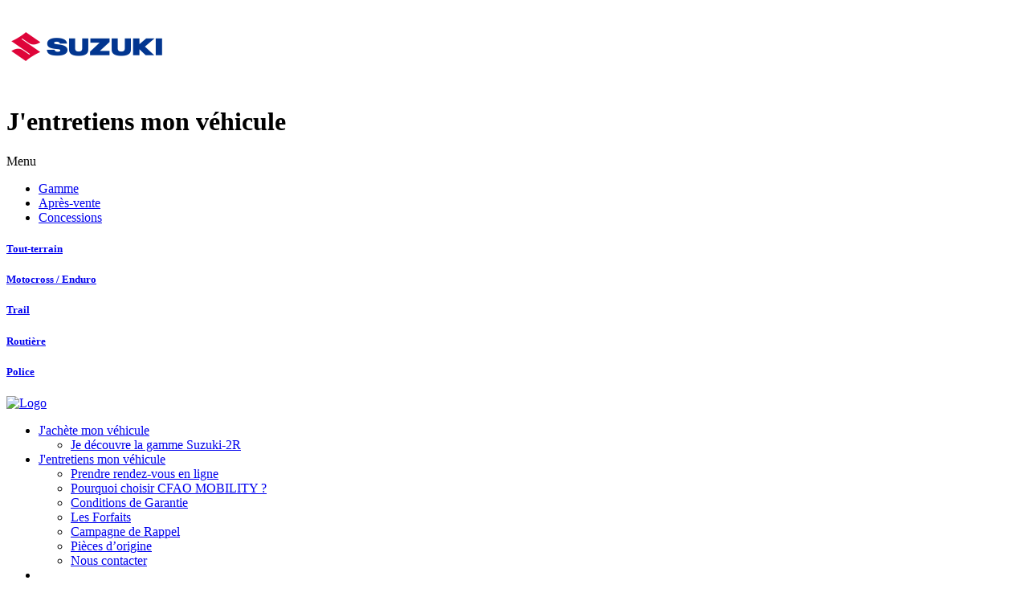

--- FILE ---
content_type: text/html; charset=UTF-8
request_url: https://suzuki-moto.cfaomotors-rdc.com/fr/entretien-vehicules/suzuki-2r-rdc-cfao-motors
body_size: 7734
content:
<!DOCTYPE html>
<html  lang="fr">

<head>
	<base href="https://suzuki-moto.cfaomotors-rdc.com/" />
	<title>J'entretiens mon véhicule</title>
	<meta charset="utf-8">
	<meta name="keywords" content="J'entretiens mon véhicule" />
	<meta name="description" content="J'entretiens mon véhicule" />
	<meta name="viewport" content="width=device-width, initial-scale=1">
	<meta name="robots" content="index,follow" />			<!-- Favicon -->
	<link rel="shortcut icon" href="https://suzuki-moto.cfaomotors-rdc.com/media/gamme/marques/graph/9-favicon-suzuki-moto.jpg">
	
	<link href="https://fonts.googleapis.com/css?family=Lato:300,400,400italic,600,700|Raleway:300,400,500,600,700|Crete+Round:400italic" rel="stylesheet" type="text/css" />
	<link rel="stylesheet" href="https://suzuki-moto.cfaomotors-rdc.com/css/public/auto/default/reset.css" media="all"/>
	<link rel="stylesheet" href="https://suzuki-moto.cfaomotors-rdc.com/css/public/auto/default/animate.css" media="all"/>
	<link rel="stylesheet" href="https://suzuki-moto.cfaomotors-rdc.com/css/public/auto/default/radio-checkbox.css" media="all"/>
	<link rel="stylesheet" href="https://suzuki-moto.cfaomotors-rdc.com/css/public/auto/default/global.css?1769056621" media="all"/>

		<link rel="stylesheet" href="https://suzuki-moto.cfaomotors-rdc.com/css/public/master.css" media="all"/>
	<link rel="stylesheet" href="https://suzuki-moto.cfaomotors-rdc.com/css/public/auto/default/core.css" media="all"/>
			<link rel="stylesheet" href="https://suzuki-moto.cfaomotors-rdc.com/css/public/auto/default/gamme_marque_themes/suzuki-moto.css?1769056621" media="all"/>
	
	
	
	<!--[if lt IE 9]>
	<script src="https://suzuki-moto.cfaomotors-rdc.com/js/html5shiv.min.js"></script>
	<script src="https://suzuki-moto.cfaomotors-rdc.com/js/respond.min.js"></script>
	<![endif]-->
	<!-- Stylesheets -->
	<script type="application/ld+json">
    		{
		      	"@context" : "https://schema.org",
		      	"@type" : "WebSite",
		      	"name" : "J'entretiens mon véhicule"
	    	}
  	</script>
	<script type="text/javascript" src="https://suzuki-moto.cfaomotors-rdc.com/js/public/jquery-3.3.1.min.js"></script>
	<script type="text/javascript">
	var lang			= "fr";
	var web_path		= "https://suzuki-moto.cfaomotors-rdc.com/";
	var web_path_lang	= web_path + lang + "/";
	var web_path_ajax	= "https://suzuki-moto.cfaomotors-rdc.com/fr/ajax/";
	</script>

	<!-- Google tag (gtag.js) --><script async src="https://www.googletagmanager.com/gtag/js?id=G-TX7HWQDYTG"></script><script>window.dataLayer = window.dataLayer || [];function gtag(){dataLayer.push(arguments);}gtag('js', new Date());gtag('config', 'G-TX7HWQDYTG');gtag('config', 'G-PECJER5ZBJ');</script><!-- Google Tag Manager --><script>(function(w,d,s,l,i){w[l]=w[l]||[];w[l].push({'gtm.start':new Date().getTime(),event:'gtm.js'});var f=d.getElementsByTagName(s)[0],j=d.createElement(s),dl=l!='dataLayer'?'&l='+l:'';j.async=true;j.src='https://www.googletagmanager.com/gtm.js?id='+i+dl;f.parentNode.insertBefore(j,f);})(window,document,'script','dataLayer','GTM-W6FRHDD');</script><!-- End Google Tag Manager -->

	
	
		
		
</head>

<body>

<!-- Google Tag Manager (noscript) --><noscript><iframe src="https://www.googletagmanager.com/ns.html?id=GTM-W6FRHDD" height="0" width="0" style="display:none;visibility:hidden"></iframe></noscript><!-- End Google Tag Manager (noscript) -->

<div class="wrapper">
 	
    <!-- HEADER BEGIN -->
	    <div id="header">
	
	<div class="header-section">
		
		<a class="logo animated fadeInDown" href="https://suzuki-moto.cfaomotors-rdc.com/">
			<img src="https://suzuki-moto.cfaomotors-rdc.com/media/gamme/marques/graph/9-logo-header-suzuki-motos.png" alt="Logo">
		</a>
		
		<h1 class="animated fadeInDown">J&#039;entretiens mon véhicule</h1>		
				
			<div class="trigger-menu-side animated zoomIn"><span>Menu</span></div>
			
			<nav class="animated fadeInDown">
				<ul>
										<li class="megamenu"><a href="https://suzuki-moto.cfaomotors-rdc.com/fr/gamme/suzuki-2r-rdc-cfao-motors" class="over-show" data-selector=".gamme-nav">Gamme</a></li>					
					<li><a href="https://suzuki-moto.cfaomotors-rdc.com/fr/entretien-vehicules/suzuki-2r-rdc-cfao-motors" class="active">Après-vente</a></li>					<li><a href="https://suzuki-moto.cfaomotors-rdc.com/fr/concession/suzuki-2r-rdc-cfao-motors" >
										Concessions
										</a></li>									</ul>
			</nav>
			
			<div class="gamme-nav block-holder animated slideInDown">
				<div class="block-content">
					<!-- <img src="https://suzuki-moto.cfaomotors-rdc.com/images/elements/close.png" class="close" /> -->
					
					
									<a href="https://suzuki-moto.cfaomotors-rdc.com/fr/gamme/suzuki-2r-rdc-cfao-motors#76" href-link-id="76" class="item clearfix">
						<div class="item-info">
							<h5>Tout-terrain</h5>
						</div>
						<div class="item-photo">
													</div>
					</a>
									<a href="https://suzuki-moto.cfaomotors-rdc.com/fr/gamme/suzuki-2r-rdc-cfao-motors#77" href-link-id="77" class="item clearfix">
						<div class="item-info">
							<h5>Motocross / Enduro</h5>
						</div>
						<div class="item-photo">
													</div>
					</a>
									<a href="https://suzuki-moto.cfaomotors-rdc.com/fr/gamme/suzuki-2r-rdc-cfao-motors#94" href-link-id="94" class="item clearfix">
						<div class="item-info">
							<h5>Trail</h5>
						</div>
						<div class="item-photo">
													</div>
					</a>
									<a href="https://suzuki-moto.cfaomotors-rdc.com/fr/gamme/suzuki-2r-rdc-cfao-motors#75" href-link-id="75" class="item clearfix">
						<div class="item-info">
							<h5>Routière</h5>
						</div>
						<div class="item-photo">
													</div>
					</a>
									<a href="https://suzuki-moto.cfaomotors-rdc.com/fr/gamme/suzuki-2r-rdc-cfao-motors#79" href-link-id="79" class="item clearfix">
						<div class="item-info">
							<h5>Police</h5>
						</div>
						<div class="item-photo">
													</div>
					</a>
								
				</div>
			</div>
			

			
					
				
		<div class="clear"></div>
	</div>
</div>
    	<!-- HEADER END -->
	
	<!-- SIDEMENU BEGIN -->
	<div id="sidemenu" class="hidden">

	<div class="menu-overlay"></div>

	<div class="menu-section animated slideInRight">
		<a class="trigger-menu-close" href="javascript: void(0);"><i class="icon-line-cross"></i></a>

		<a class="logo animated fadeInDown" href="https://suzuki-moto.cfaomotors-rdc.com/">
			<img src="https://suzuki-moto.cfaomotors-rdc.com/images/cfao/logo.png" alt="Logo">
		</a>

		<nav class="nav-menu">
			<ul>
				
				
				<li class="sub-menu">
										<a href="javascript: void(0);"><i class="icon-dashboard"></i> J'achète mon véhicule <i class="icon-angle-down"></i></a>
										<ul>
												<li><a href="https://suzuki-moto.cfaomotors-rdc.com/fr/gamme/suzuki-2r-rdc-cfao-motors">Je découvre la gamme Suzuki-2R</a></li>
																													</ul>
				</li>
				<li class="sub-menu">
										<a href="javascript: void(0);"><i class="icon-wrench"></i> J'entretiens mon véhicule <i class="icon-angle-down"></i></a>
										<ul>
												<li><a href="https://suzuki-moto.cfaomotors-rdc.com/fr/entretien-vehicules/suzuki-2r-rdc-cfao-motors?entretien=first">Prendre rendez-vous en ligne</a></li>
												<li><a href="https://suzuki-moto.cfaomotors-rdc.com/fr/entretien-vehicules/suzuki-2r-rdc-cfao-motors?entretien=433">Pourquoi choisir CFAO MOBILITY ?</a></li>
												<li><a href="https://suzuki-moto.cfaomotors-rdc.com/fr/entretien-vehicules/suzuki-2r-rdc-cfao-motors?entretien=457">Conditions de Garantie</a></li>
												<li><a href="https://suzuki-moto.cfaomotors-rdc.com/fr/entretien-vehicules/suzuki-2r-rdc-cfao-motors?entretien=451">Les Forfaits</a></li>
												<li><a href="https://suzuki-moto.cfaomotors-rdc.com/fr/entretien-vehicules/suzuki-2r-rdc-cfao-motors?entretien=445">Campagne de Rappel</a></li>
												<li><a href="https://suzuki-moto.cfaomotors-rdc.com/fr/entretien-vehicules/suzuki-2r-rdc-cfao-motors?entretien=439">Pièces d’origine</a></li>
												<li><a href="https://suzuki-moto.cfaomotors-rdc.com/fr/entretien-vehicules/suzuki-2r-rdc-cfao-motors?entretien=last">Nous contacter</a></li>
											</ul>
				</li>
								<li class="sub-menu">
										<ul>
											</ul>
				</li>

																																
				
				
				
								<li class="sub-menu">
					<a href="javascript: void(0);">
						<i class="icon-globe"></i>
																					Suzuki Motos RDC
																			<i class="icon-angle-down"></i>
					</a>
					<ul>
												<li><a href="https://suzuki-moto.cfaomotors-rdc.com/fr/histoire/suzuki-2r-rdc-cfao-motors">Notre Histoire</a></li>
																								<li><a href="https://suzuki-moto.cfaomotors-rdc.com/fr/sécurité-routière">Sécurité routière</a></li>
											</ul>
				</li>
				
								<li><a href="https://suzuki-moto.cfaomotors-rdc.com/fr/concession/suzuki-2r-rdc-cfao-motors"><i class="icon-map-marker"></i> Je contacte ma concession</a></li>
				
				
												<li><a href="https://suzuki.cfaomotors-rdc.com"><i class="icon-external-link-sign"></i> Auto</a></li>
								<li><a href="https://suzuki-marine.cfaomotors-rdc.com"><i class="icon-external-link-sign"></i> Marine</a></li>
								
				<li><hr /></li>

								<li class="quicky"><a href="javascript: void(0);" data-trigger="dinfo" onclick="loadFormDinfo( '0' );">Demande d'information</a></li>
				
								<li class="quicky"><a href="javascript: void(0);" data-trigger="reserver_essai" onclick="loadFormEssai( '0' );">Réservez un essai</a></li>
				
				
				
								

									<li><hr /></li>
					<li><a href="javascript:void(0);">Follow us on social media</a></li>
				<li class="social ">
																																																							<a href="https://www.linkedin.com/company/cfao-rdc?v=3" target="_blank" class="linkedin"></a>
														</li>
				
				<li><hr /></li>

				
				
			</ul>
		</nav>

				<div id="form_rapide_holder"> </div>
			</div>
</div>

<script type="text/javascript">
	$(document).ready(function() {
		loadFormRapide( '0' );
	});
</script>

	<!-- SIDEMENU END -->
	
	<div id="content" class="page_entretien">
		<section class="wallpaper-content">
	<div class="middle">

		<div class="flying-words">
			<h2 class="animated fadeInDown">J'entretiens mon véhicule</h2>
						<h2 class="animated fadeInUp">2 Concessions</h2>
					</div>
						<a href="javascript: void(0)" class="btn" onclick="goToEntretien('first');">Je prends rendez-vous</a>
								<a href="javascript: void(0)" class="btn" onclick="goToEntretien('433');">Nos services</a>
				
	</div>
</section>
<div class="content_wrapper">
	<div class="content-section">
		<div class="content-heading"><h2>J'entretiens mon véhicule</h2></div>
	</div>

	<div class="entretiens">

		<div class="title-dots">
			<h3>Accès rapide</h3>
		</div>

		<div class="v-tabs">

			<div class="tabs-links brand-Suzuki Motos">
									<a href="javascript: void(0)" data-index="first" class="item active">Prendre rendez-vous en ligne</a>
																<a href="javascript: void(0)" data-index="433" class="item ">Pourquoi choisir CFAO MOBILITY ?</a>
								<a href="javascript: void(0)" data-index="457" class="item ">Conditions de Garantie</a>
								<a href="javascript: void(0)" data-index="451" class="item ">Les Forfaits</a>
								<a href="javascript: void(0)" data-index="445" class="item ">Campagne de Rappel</a>
								<a href="javascript: void(0)" data-index="439" class="item ">Pièces d’origine</a>
												<a href="javascript: void(0)" data-index="last" class="item  active ">Contactez-nous</a>
			</div>

			<div class="tabs-contents">
									<div class="item" id="content_first">
						<h3>Prendre rendez-vous en ligne</h3>
						<div class="form-holder" id="entretien_form_rdv_holder"> </div>
					</div>
																<div class="item" id="content_433">
					<h3>Pourquoi choisir CFAO MOBILITY ?</h3>
					<p><strong>LA TRANSPARENCE DES PRIX</strong></p>
<p>Clairs et sans surprise, nos prix sont affich&eacute;s partout dans nos ateliers. Nos forfaits comprennent les pi&egrave;ces d&eacute;tach&eacute;es et la main d&rsquo;&oelig;uvre.</p>
<p>&nbsp;</p>
<p><strong>LES PIECES D&rsquo;ORIGINE GARANTIES</strong></p>
<p>Les pi&egrave;ces d&rsquo;origine constructeur ont fait l&rsquo;objet de milliers d&rsquo;heures de recherche et de contr&ocirc;les, de centaines de brevets et de crash tests afin de garantir la qualit&eacute; de la moto et la s&eacute;curit&eacute; du conducteur. En confiant l&rsquo;entretien de votre moto SUZUKI &agrave; CFAO, vous &ecirc;tes s&ucirc;r d&lsquo;acheter des pi&egrave;ces d&eacute;tach&eacute;es d&rsquo;origine, assurant une performance de conduite et une s&eacute;curit&eacute; maximale.</p>
<p>&nbsp;</p>
<p><strong>DES ATELIERS BIEN EQUIPES</strong></p>
<p>Les ateliers CFAO sont &eacute;quip&eacute;s de tous les &eacute;quipements sp&eacute;cifiques &agrave; l&rsquo;entretien de votre moto. Nos outils de diagnostic sont performants et modernes.</p>
<p>&nbsp;</p>
<p><strong>LE PERSONNEL FORME AUX DERNIERES TECHNOLOGIES</strong></p>
<p>L&rsquo;&eacute;volution technique des motos n&eacute;cessite un personnel bien form&eacute; pour assurer un service apr&egrave;s-vente de qualit&eacute;. C&rsquo;est pourquoi les techniciens CFAO b&eacute;n&eacute;ficient r&eacute;guli&egrave;rement de formations sp&eacute;cialis&eacute;es.</p>
<p>&nbsp;</p>
<p><strong>LE SERVICE RAPIDE</strong></p>
<p>Pour l&rsquo;entretien de votre moto SUZUKI, vous pouvez faire appel au service rapide. Vous &ecirc;tes s&ucirc;r de b&eacute;n&eacute;ficier d&rsquo;un accueil imm&eacute;diat, sans prise de rendez-vous, et des conseils avis&eacute;s d&rsquo;un technicien. Rapide, ce service vous offre une prestation de qualit&eacute; et un checkup gratuit des principaux points de contr&ocirc;le de l&rsquo;&eacute;tat de votre moto.</p>
<p>Pour rouler en toute tranquillit&eacute;, appelez-nous ou prenez un rendez-vous directement en ligne.</p>

									</div>
								<div class="item" id="content_457">
					<h3>Conditions de Garantie</h3>
					<p>Les produits vendus dans le r&eacute;seau CFAO b&eacute;n&eacute;ficient pleinement de la garantie SUZUKI accord&eacute;e par le constructeur.</p>
<p>L&rsquo;ensemble des conditions et la dur&eacute;e de garantie sont expliqu&eacute;s en d&eacute;tail dans le carnet de garantie et d&rsquo;entretien remis &agrave; chaque client au moment de la livraison de sa moto dans les concessions CFAO.</p>
<p>Votre nouvelle moto est couverte 6 mois / 10 000 km*, au premier des 2 termes atteint.</p>
<p>*Consultez les conditions de garanties en concession.</p>

									</div>
								<div class="item" id="content_451">
					<h3>Les Forfaits</h3>
					<p>Nos forfaits regroupent des prestations d&rsquo;entretien et d&rsquo;usure, simples et rapidement r&eacute;alisables : vidange, pneumatique, plaquettes de frein...</p>
<p>Les forfaits vous permettent de ma&icirc;triser le budget entretien de votre v&eacute;hicule au travers d'une prestation professionnelle et comp&eacute;titive.</p>
<p>Vous b&eacute;n&eacute;ficiez de toute l'expertise du Constructeur avec le respect des pr&eacute;conisations d&rsquo;entretien, l'utilisation de pi&egrave;ces d'origine et l'application des contr&ocirc;les n&eacute;cessaires &agrave; votre s&eacute;curit&eacute;.</p>
<p>Pour rouler en toute tranquillit&eacute;, d&eacute;couvrez d&egrave;s maintenant notre gamme de forfaits.</p>
<p>Appelez-nous ou prenez un rendez-vous directement en ligne.</p>

									</div>
								<div class="item" id="content_445">
					<h3>Campagne de Rappel</h3>
					<p>A ce jour, aucune campagne de rappel ne concerne les produits SUZUKI.</p>
<p>N&rsquo;h&eacute;sitez pas &agrave; consulter r&eacute;guli&egrave;rement cette rubrique.</p>

									</div>
								<div class="item" id="content_439">
					<h3>Pièces d’origine</h3>
					<p>Votre Suzuki est un v&eacute;hicule sophistiqu&eacute; qui a &eacute;t&eacute; produit &agrave; partir de composants &agrave; la pointe de la technologie. Les techniciens Suzuki ont &agrave; c&oelig;ur de r&eacute;aliser un travail soign&eacute;, et lorsqu'ils effectuent une r&eacute;vision ou qu'ils remplacent des pi&egrave;ces us&eacute;es ou d&eacute;t&eacute;rior&eacute;es, ils utilisent toujours des pi&egrave;ces d&eacute;tach&eacute;es d'origine.</p>
<p>Vous pouvez &ecirc;tre certain que chaque pi&egrave;ce d'origine Suzuki se monte parfaitement et qu'elle vous offrira le niveau de performance et d'efficacit&eacute; que vous pouvez attendre de votre Suzuki.</p>
<p>Soyez malin et pensez &agrave; l'origine, votre Suzuki ne m&eacute;rite que le meilleur.</p>
<p>&nbsp;</p>
<p><strong>POURQUOI CHOISIR LA PIECE D&rsquo;ORIGINE&nbsp;?</strong></p>
<p>Les pi&egrave;ces d&rsquo;origine Suzuki sont r&eacute;alis&eacute;es avec pr&eacute;cision et l&rsquo;attention du d&eacute;tail afin d&rsquo;obtenir des niveaux de qualit&eacute; et de fonctionnalit&eacute; tr&egrave;s &eacute;lev&eacute;s, en accord avec les valeurs promues par Suzuki.</p>
<p>Les pi&egrave;ces d&eacute;tach&eacute;es d&rsquo;origine sont test&eacute;es et homologu&eacute;es afin d&rsquo;&ecirc;tre en conformit&eacute; avec les normes de s&eacute;curit&eacute; les plus strictes pour satisfaire les exigences de qualit&eacute; d&eacute;finies par Suzuki.</p>
<p>Avec des investissements continus en R&amp;D, chaque am&eacute;lioration des mod&egrave;les Suzuki est r&eacute;percut&eacute;e sur les pi&egrave;ces d&eacute;tach&eacute;es. En choisissant les pi&egrave;ces d&rsquo;origine vous b&eacute;n&eacute;ficiez d&rsquo;un gage de fiabilit&eacute; pour votre v&eacute;hicule et vous assurez votre s&eacute;curit&eacute; ainsi que celle de vos passagers. Suzuki peut vous proposer des produits en perp&eacute;tuelle &eacute;volution, pour plus de qualit&eacute;, de durabilit&eacute; et de fiabilit&eacute;.</p>
<p>Le montage de pi&egrave;ces d&eacute;tach&eacute;es d&rsquo;origine vous permet de pr&eacute;server la garantie constructeur.</p>
<p>Fiabilit&eacute; et durabilit&eacute;&nbsp;: plus loin plus longtemps !</p>
<p>&nbsp;</p>
<p><strong>PIECES D&rsquo;ORIGINE vs PIECES CONTREFAITES</strong></p>
<p>Quand vous achetez des pi&egrave;ces d&eacute;tach&eacute;es pour votre Suzuki, il n&rsquo;y a pas de meilleur choix que d&rsquo;opter pour les pi&egrave;ces d&rsquo;origine Suzuki et ce pour les raisons suivantes :</p>
<p>1/ Les pi&egrave;ces d&eacute;tach&eacute;es d&rsquo;autres marques peuvent sembler attractives de par leur prix mais sur le long terme elles s&rsquo;av&egrave;rent plus co&ucirc;teuses du fait de leur usure plus rapide. En effet ces pi&egrave;ces ne r&eacute;pondent &agrave; aucun standard de qualit&eacute; pr&eacute;conis&eacute; pour les pi&egrave;ces d&rsquo;origine. Ainsi, les &eacute;conomies r&eacute;alis&eacute;es lors de l&rsquo;achat de pi&egrave;ces non d&rsquo;origine sont insignifiantes compar&eacute;es aux co&ucirc;ts engendr&eacute;s par les potentielles r&eacute;parations survenues apr&egrave;s &agrave; la casse de ces m&ecirc;mes pi&egrave;ces.</p>
<p>2/ Le manque de pr&eacute;cision dans le design et la r&eacute;alisation des pi&egrave;ces non d&rsquo;origine se traduit souvent par des difficult&eacute;s lors du montage. Avec les pi&egrave;ces d&rsquo;origine Suzuki, le probl&egrave;me ne se pose pas, elles sont pr&eacute;vues pour s&rsquo;accorder parfaitement avec votre machine.</p>
<p>3/ Bien que les pi&egrave;ces non d&rsquo;origine puissent paraitre identiques aux pi&egrave;ces Suzuki, elles sont fabriqu&eacute;es avec des mat&eacute;riaux de mauvaise qualit&eacute;, ce qui a pour cons&eacute;quence une diminution de l&rsquo;efficacit&eacute; et une d&eacute;t&eacute;rioration acc&eacute;l&eacute;r&eacute;e de la pi&egrave;ce &agrave; l&rsquo;usure.</p>
<p>&nbsp;</p>

									</div>
								
				<div class="item" id="content_last">
					<h3>Contactez-nous</h3>
					<div class="form-holder" id="entretien_form_general_holder"> </div>
				</div>

			</div>

			<div class="clear"></div>
		</div>

	</div>
</div>
<script type="text/javascript">

	function goToEntretien( entretien_index ) {

		$('div.tabs-links a[data-index=' + entretien_index + ']').trigger('click');

		$('html, body').animate({
			scrollTop: $("div.entretiens").offset().top - 10
		}, 500);
	}

	function processPopupTakata( action ) {

		var popup_holder = $('#takata-popup');

		popup_holder.find('.popup-content').html('');

		if ( action == 'show' ) {
			popup_holder.removeClass('hidden');
		}else{
			popup_holder.addClass('hidden');
		}

		fixTakataPopupPosition();
	}

	$(".popup-content-block .close").on("click", function() {

		processPopupTakata('close');
	});

	function fixTakataPopupPosition() {

		var holder 			= $('#takata-popup .popup-content-block');
		var holder_height 	= holder.height();
		var window_height 	= $(window).height();

		if ( window_height > holder_height ) {
			var margin_top = ( window_height - holder_height ) / 2;
		}else{
			var margin_top = 0;
		}

		holder.css('margin-top', margin_top + 'px');
	}

	$(document).ready(function() {

		// load general form
		loadFormGeneral( 0, '#entretien_form_general_holder' );

		// load general form
		loadFormRappel( '#rappel_form_holder' );

		// load rdv form
		loadFormRDV( '#entretien_form_rdv_holder' );

		// vertical tabs
		$('.v-tabs .tabs-links .item').on('click', function() {

			var item_id 			= $(this).attr('data-index');
			var contents_holder 	= $('.v-tabs .tabs-contents');

			contents_holder.find('div[id^=content_]').hide();
			contents_holder.find('div#content_' + item_id).show();

			$('.v-tabs .tabs-links .item').removeClass('active');
			$(this).addClass('active');

		});

		// select active entretien tab and scroll to it
		
		});
</script>

	</div>
	
    <!-- SIDEBAR BEGIN -->
				<div id="sidebar" class="sidebar_gamme_marque_2">
	
					<a  data-trigger="general" 			   				class="sidebar_items" 
				style="background: rgba(23,23,23,0.55) url(https://suzuki-moto.cfaomotors-rdc.com/media/domain/sidebars/graph/446-icon.png) left 7px center no-repeat;top: 0px"
			    href="javascript:void(0);" onclick="loadFormDinfo( '0' );"			>Demande d'information</a>
					<a  data-trigger="reserver_essai" 			   				class="sidebar_items" 
				style="background: rgba(23,23,23,0.55) url(https://suzuki-moto.cfaomotors-rdc.com/media/domain/sidebars/graph/447-icon.png) left 7px center no-repeat;top: 36px"
			    href="javascript:void(0);" onclick="loadFormEssai( '0' );"			>Réserver un essai</a>
					<a  data-trigger="quote" 			   				class="sidebar_items" 
				style="background: rgba(23,23,23,0.55) url(https://suzuki-moto.cfaomotors-rdc.com/media/domain/sidebars/graph/448-icon.png) left 7px center no-repeat;top: 72px"
			    href="javascript:void(0);" onclick="loadFormQuote( '0' );"			>Demande de devis</a>
					<a 			   				class="sidebar_items" 
				style="background: rgba(235,10,30,0.95) url(https://suzuki-moto.cfaomotors-rdc.com/media/domain/sidebars/graph/449-icon.png) left 7px center no-repeat;top: 108px"
			    href="https://suzuki-moto.cfaomotors-rdc.com/fr/entretien-vehicules/suzuki-2r-rdc-cfao-motors?entretien=445"			>Campagne de Rappel</a>
					<a 			   				class="sidebar_items" 
				style="background: rgba(23,23,23,0.55) url(https://suzuki-moto.cfaomotors-rdc.com/media/domain/sidebars/graph/450-icon.png) left 7px center no-repeat;top: 144px"
			    href="https://suzuki-moto.cfaomotors-rdc.com/fr/actualites/suzuki-2r-rdc-cfao-motors"			>Actualités</a>
		
		


	</div>

	<a href="" class="form_link"></a>


	<!-- SIDEBAR END -->

	<!-- POPUP BEGIN -->
	<div id="my-popup" class="hidden">
	<div class="overlay"> </div>
	<div class="popup-wrap">
		<div class="popup-container trigger-popup-close">
			<div class="popup-content-block animated zoomIn">
				<div class="close trigger-popup-close"> </div>
				<div class="popup-content"> </div>
			</div>
		</div>
	</div>
</div>
	<!-- POPUP END -->
	<!-- FOOTER BEGIN -->
		<div id="footer">

	<div class="footer-section">

		<div class="footer-logo" style="background-image: url('https://suzuki-moto.cfaomotors-rdc.com/media/groupes/graph/1-logo.png');"></div>
		<div class="footer-nav">

						<ul>
				<li><a href="https://suzuki-moto.cfaomotors-rdc.com/fr/accueil">Accueil</a></li>				<li><a href="https://suzuki-moto.cfaomotors-rdc.com/fr/gamme/suzuki-2r-rdc-cfao-motors">Gamme</a></li>				<li><a href="https://suzuki-moto.cfaomotors-rdc.com/fr/entretien-vehicules/suzuki-2r-rdc-cfao-motors">Entretien</a></li>			</ul>

			<ul>
				<li><a href="javascript: void(0);" data-trigger="dinfo" onclick="loadFormDinfo( 0 );">Demande d'information</a></li>				<li><a href="javascript: void(0);" data-trigger="reserver_essai" onclick="loadFormEssai( 0 );">Réservez un essai</a></li>																</ul>

			<ul>
				<li><a href="https://suzuki-moto.cfaomotors-rdc.com/fr/concession/suzuki-2r-rdc-cfao-motors">Concessions</a></li>															</ul>
			
						<ul class="red">
								<li><a href="https://suzuki.cfaomotors-rdc.com">Auto</a></li>
								<li><a href="https://suzuki-marine.cfaomotors-rdc.com">Marine</a></li>
							</ul>
						
			<div class="clear"></div>
		</div>

		<div class="footer-resume">

			

						<div>
				<span class="count-red cnt">2</span>
				<h5>Concessions</h5>
			</div>
					</div>

		<div class="clear"></div>

	</div>

	<div id="copyrights">

		<div class="footer-section">
			<div class="footer-nav">

																<a href="https://suzuki-moto.cfaomotors-rdc.com/fr/mentions-legales/suzuki-2r-rdc-cfao-motors"><div>Mentions légales</div></a> /				
				<a href="https://suzuki-moto.cfaomotors-rdc.com/fr/sitemap/suzuki-2r-rdc-cfao-motors"><div>Plan du site</div></a>								

				
										
								</div>

						<div class="footer-social">
																																												<a href="https://www.linkedin.com/company/cfao-rdc?v=3" target="_blank" class="linkedin"></a>
											</div>
			
		</div>

	</div>

</div>

		<!-- FOOTER END -->
</div>

<!-- SCRIPTS BEGIN -->
<script type="text/javascript" src="https://suzuki-moto.cfaomotors-rdc.com/plugins/jquery.magnificpopup/jquery.magnific-popup.min.js"></script>
<script type="text/javascript" src="https://suzuki-moto.cfaomotors-rdc.com/plugins/jquery.sticky/jquery.sticky.js"></script>
<script type="text/javascript" src="https://suzuki-moto.cfaomotors-rdc.com/js/public/auto/default/global.js"></script>
<script type="text/javascript" src="https://suzuki-moto.cfaomotors-rdc.com/js/public/auto/default/forms.js"></script>
<script type="text/javascript" src="https://suzuki-moto.cfaomotors-rdc.com/js/public/auto/default/gamme_marque/suzuki-moto.js"></script>


<script type="text/javascript">
	$(document).ready(function() {
					
			$("#header").sticky({topSpacing:0});
			
			});

	function owlResize() {
		var h	= $(window).height();
		$(".owl-slide").css('height',h+'px');
		$(".owl-slide div.item").css('height',h+'px');
	}

	$(document).ready(function() {
		owlResize();
		$(window).on('resize', owlResize);
		//$(window).trigger('resize');
	});

</script>

<script type="text/javascript">
	$(document).ready(function() {
	//	CSS font icons
		$('<link/>', {
		   rel: 'stylesheet',
		   type: 'text/css',
		   href: web_path + "css/public/auto/default/font-icons.css"
		}).appendTo('head');
		
	//	CSS magnific popup
		$('<link/>', {
		   rel: 'stylesheet',
		   type: 'text/css',
		   href: web_path + "plugins/jquery.magnificpopup/magnific-popup.css"
		}).appendTo('head');
		
	});
</script>


<!-- GA -->
<script type="text/javascript">
  (function(i,s,o,g,r,a,m){ i['GoogleAnalyticsObject']=r;i[r]=i[r]||function(){
  (i[r].q=i[r].q||[]).push(arguments)},i[r].l=1*new Date();a=s.createElement(o),
  m=s.getElementsByTagName(o)[0];a.async=1;a.src=g;m.parentNode.insertBefore(a,m)
  })(window,document,'script','//www.google-analytics.com/analytics.js','ga');
    ga('create', 'UA-134334817-6', 'auto');
    ga('send', 'pageview');
    ga('create', 'UA-134334817-1', 'auto', 'goupedata');
    ga('goupedata.send', 'pageview');
</script>

<!-- SCRIPTS END -->

<!-- TRACKING BEGIN -->
	
<!-- TRACKING END -->

<script type="text/javascript" src="/plugins/jquery.backstretch/jquery.backstretch.min.js"></script>
<script>

	$(document).ready(function () {
	    $(window).on("resize", function (e) {
        	checkScreenSize();
	    });

	    checkScreenSize();
    
	    function checkScreenSize(){
        	var newWindowWidth = $(window).width();
	        if (newWindowWidth < 768) {
							$.backstretch("https://suzuki-moto.cfaomotors-rdc.com/media/domain/pages/graph/2776-wallpaper.jpg");
				        }
        	else
	        {
        	    $.backstretch("https://suzuki-moto.cfaomotors-rdc.com/media/domain/pages/graph/2776-wallpaper.jpg");
	        }
	    }
	});

    /*$.backstretch(["/images/temp/wall.jpg"], {
        fade: 750,
        duration: 4000
    });*/
</script>


</body>
</html>

--- FILE ---
content_type: text/plain
request_url: https://www.google-analytics.com/j/collect?v=1&_v=j102&a=1279010646&t=pageview&_s=1&dl=https%3A%2F%2Fsuzuki-moto.cfaomotors-rdc.com%2Ffr%2Fentretien-vehicules%2Fsuzuki-2r-rdc-cfao-motors&ul=en-us%40posix&dt=J%27entretiens%20mon%20v%C3%A9hicule&sr=1280x720&vp=1280x720&_u=IEBAAEABAAAAACAAI~&jid=1571462695&gjid=118534957&cid=1640785438.1769056623&tid=UA-134334817-6&_gid=115463646.1769056623&_r=1&_slc=1&z=1928545798
body_size: -455
content:
2,cG-836LN3WXBN

--- FILE ---
content_type: text/plain
request_url: https://www.google-analytics.com/j/collect?v=1&_v=j102&a=1279010646&t=pageview&_s=1&dl=https%3A%2F%2Fsuzuki-moto.cfaomotors-rdc.com%2Ffr%2Fentretien-vehicules%2Fsuzuki-2r-rdc-cfao-motors&ul=en-us%40posix&dt=J%27entretiens%20mon%20v%C3%A9hicule&sr=1280x720&vp=1280x720&_u=IEDAAEABAAAAACAAI~&jid=1257862741&gjid=1781824564&cid=1640785438.1769056623&tid=UA-134334817-1&_gid=115463646.1769056623&_r=1&_slc=1&z=298245491
body_size: -846
content:
2,cG-PECJER5ZBJ